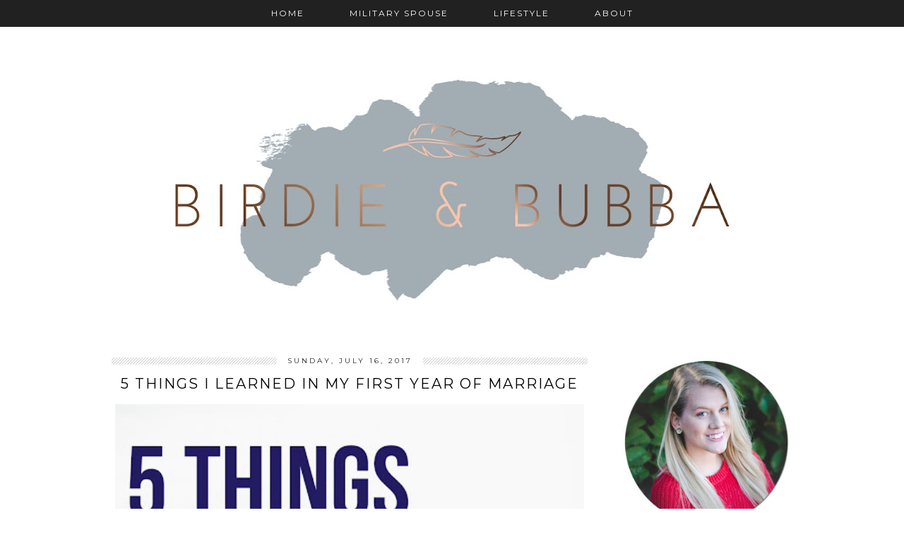

--- FILE ---
content_type: text/html; charset=utf-8
request_url: https://www.google.com/recaptcha/api2/aframe
body_size: 267
content:
<!DOCTYPE HTML><html><head><meta http-equiv="content-type" content="text/html; charset=UTF-8"></head><body><script nonce="W6KXsu-G-mnp_xO_3p138w">/** Anti-fraud and anti-abuse applications only. See google.com/recaptcha */ try{var clients={'sodar':'https://pagead2.googlesyndication.com/pagead/sodar?'};window.addEventListener("message",function(a){try{if(a.source===window.parent){var b=JSON.parse(a.data);var c=clients[b['id']];if(c){var d=document.createElement('img');d.src=c+b['params']+'&rc='+(localStorage.getItem("rc::a")?sessionStorage.getItem("rc::b"):"");window.document.body.appendChild(d);sessionStorage.setItem("rc::e",parseInt(sessionStorage.getItem("rc::e")||0)+1);localStorage.setItem("rc::h",'1768518276139');}}}catch(b){}});window.parent.postMessage("_grecaptcha_ready", "*");}catch(b){}</script></body></html>

--- FILE ---
content_type: text/plain
request_url: https://www.google-analytics.com/j/collect?v=1&_v=j102&a=81905882&t=pageview&_s=1&dl=http%3A%2F%2Fwww.birdieandbubba.com%2F2017%2F07%2Ffirst-year-of-marriage.html&ul=en-us%40posix&dt=5%20Things%20I%20Learned%20in%20My%20First%20Year%20of%20Marriage%20%7C%20Birdie%20and%20Bubba&sr=1280x720&vp=1280x720&_u=IEBAAEABAAAAACAAI~&jid=531106081&gjid=568422005&cid=1805442434.1768518273&tid=UA-102643220-1&_gid=60339707.1768518273&_r=1&_slc=1&z=1844346144
body_size: -451
content:
2,cG-JWRTG4PZDX